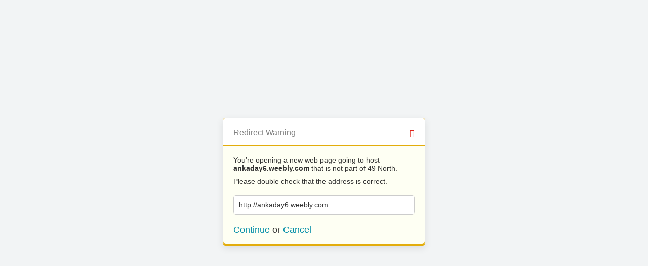

--- FILE ---
content_type: text/html; charset=UTF-8
request_url: https://ski49n.com/?URL=ankaday6.weebly.com
body_size: 637
content:
<!doctype html>
<html>
	<head>
		<title>Redirect | ExpressionEngine</title>
		<meta http-equiv="content-type" content="text/html; charset=utf-8" lang="en-us" dir="ltr">
		<meta content="width=device-width, initial-scale=1.0, maximum-scale=1.0, user-scalable=no"  name="viewport">
		<meta name="referrer" content="no-referrer">
		<link rel="stylesheet" href="https://www.ski49n.com/themes/ee/cp/css/out.min.css?v=1579793704" type="text/css" media="screen" />
	</head>
	<body>
		<section class="flex-wrap">
			<section class="wrap">

				
<div class="box warn">
	<h1>Redirect Warning <span class="icon-issue"></span></h1>
	<div class="updater-msg">
		<p>You’re opening a new web page going to host <b>ankaday6.weebly.com</b> that is not part of 49 North.</p>
		<p>Please double check that the address is correct.</p>
		<div class="alert-notice">
			<p>http://ankaday6.weebly.com</p>
		</div>
		<p class="msg-choices"><a rel="nofollow noreferrer" href="http://ankaday6.weebly.com">Continue</a> or <a href="https://www.ski49n.com/">Cancel</a></p>
	</div>
</div>

							</section>
		</section>
	</body>
</html>
